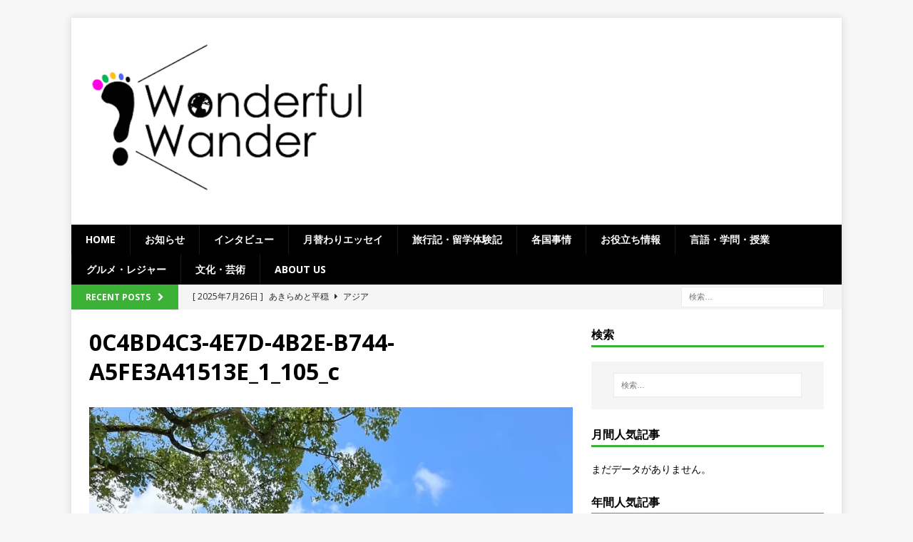

--- FILE ---
content_type: text/html; charset=UTF-8
request_url: http://tufs-wonderfulwander.info/archives/20522/0c4bd4c3-4e7d-4b2e-b744-a5fe3a41513e_1_105_c
body_size: 12871
content:
<!DOCTYPE html>
<html class="no-js mh-one-sb" dir="ltr" lang="ja">
<head>
<meta charset="UTF-8">
<meta name="viewport" content="width=device-width, initial-scale=1.0">
<link rel="profile" href="http://gmpg.org/xfn/11" />
<title>0C4BD4C3-4E7D-4B2E-B744-A5FE3A41513E_1_105_c | 外大オンラインメディアWonderful Wander</title>

		<!-- All in One SEO 4.3.3 - aioseo.com -->
		<meta name="robots" content="max-image-preview:large" />
		<link rel="canonical" href="http://tufs-wonderfulwander.info/archives/20522/0c4bd4c3-4e7d-4b2e-b744-a5fe3a41513e_1_105_c" />
		<meta name="generator" content="All in One SEO (AIOSEO) 4.3.3 " />
		<script type="application/ld+json" class="aioseo-schema">
			{"@context":"https:\/\/schema.org","@graph":[{"@type":"BreadcrumbList","@id":"http:\/\/tufs-wonderfulwander.info\/archives\/20522\/0c4bd4c3-4e7d-4b2e-b744-a5fe3a41513e_1_105_c#breadcrumblist","itemListElement":[{"@type":"ListItem","@id":"http:\/\/tufs-wonderfulwander.info\/#listItem","position":1,"item":{"@type":"WebPage","@id":"http:\/\/tufs-wonderfulwander.info\/","name":"\u30db\u30fc\u30e0","description":"\u6771\u4eac\u5916\u56fd\u8a9e\u5927\u5b66\u306a\u3089\u3067\u306f\u306e\u5b9f\u4f53\u9a13\u306b\u57fa\u3065\u3044\u305f\u30ca\u30de\u306e\u6d77\u5916\u60c5\u5831\u3092\u767a\u4fe1\u3059\u308b\u30aa\u30f3\u30e9\u30a4\u30f3\u30e1\u30c7\u30a3\u30a2","url":"http:\/\/tufs-wonderfulwander.info\/"},"nextItem":"http:\/\/tufs-wonderfulwander.info\/archives\/20522\/0c4bd4c3-4e7d-4b2e-b744-a5fe3a41513e_1_105_c#listItem"},{"@type":"ListItem","@id":"http:\/\/tufs-wonderfulwander.info\/archives\/20522\/0c4bd4c3-4e7d-4b2e-b744-a5fe3a41513e_1_105_c#listItem","position":2,"item":{"@type":"WebPage","@id":"http:\/\/tufs-wonderfulwander.info\/archives\/20522\/0c4bd4c3-4e7d-4b2e-b744-a5fe3a41513e_1_105_c","name":"0C4BD4C3-4E7D-4B2E-B744-A5FE3A41513E_1_105_c","url":"http:\/\/tufs-wonderfulwander.info\/archives\/20522\/0c4bd4c3-4e7d-4b2e-b744-a5fe3a41513e_1_105_c"},"previousItem":"http:\/\/tufs-wonderfulwander.info\/#listItem"}]},{"@type":"ItemPage","@id":"http:\/\/tufs-wonderfulwander.info\/archives\/20522\/0c4bd4c3-4e7d-4b2e-b744-a5fe3a41513e_1_105_c#itempage","url":"http:\/\/tufs-wonderfulwander.info\/archives\/20522\/0c4bd4c3-4e7d-4b2e-b744-a5fe3a41513e_1_105_c","name":"0C4BD4C3-4E7D-4B2E-B744-A5FE3A41513E_1_105_c | \u5916\u5927\u30aa\u30f3\u30e9\u30a4\u30f3\u30e1\u30c7\u30a3\u30a2Wonderful Wander","inLanguage":"ja","isPartOf":{"@id":"http:\/\/tufs-wonderfulwander.info\/#website"},"breadcrumb":{"@id":"http:\/\/tufs-wonderfulwander.info\/archives\/20522\/0c4bd4c3-4e7d-4b2e-b744-a5fe3a41513e_1_105_c#breadcrumblist"},"author":{"@id":"http:\/\/tufs-wonderfulwander.info\/archives\/author\/nana-horikoshi#author"},"creator":{"@id":"http:\/\/tufs-wonderfulwander.info\/archives\/author\/nana-horikoshi#author"},"datePublished":"2022-10-01T12:13:39+09:00","dateModified":"2022-10-01T12:13:39+09:00"},{"@type":"Organization","@id":"http:\/\/tufs-wonderfulwander.info\/#organization","name":"\u5916\u5927\u30aa\u30f3\u30e9\u30a4\u30f3\u30e1\u30c7\u30a3\u30a2Wonderful Wander","url":"http:\/\/tufs-wonderfulwander.info\/","logo":{"@type":"ImageObject","url":"https:\/\/i2.wp.com\/tufs-wonderfulwander.info\/wp-content\/uploads\/2017\/04\/\u30b9\u30af\u30ea\u30fc\u30f3\u30b7\u30e7\u30c3\u30c8-2017-04-15-21.41.11.png?fit=547%2C546","@id":"http:\/\/tufs-wonderfulwander.info\/#organizationLogo","width":547,"height":546},"image":{"@id":"http:\/\/tufs-wonderfulwander.info\/#organizationLogo"}},{"@type":"Person","@id":"http:\/\/tufs-wonderfulwander.info\/archives\/author\/nana-horikoshi#author","url":"http:\/\/tufs-wonderfulwander.info\/archives\/author\/nana-horikoshi","name":"Nana Horikoshi","image":{"@type":"ImageObject","@id":"http:\/\/tufs-wonderfulwander.info\/archives\/20522\/0c4bd4c3-4e7d-4b2e-b744-a5fe3a41513e_1_105_c#authorImage","url":"http:\/\/0.gravatar.com\/avatar\/cdb8217410a8e618914beec109b15f9e?s=96&d=mm&r=g","width":96,"height":96,"caption":"Nana Horikoshi"}},{"@type":"WebSite","@id":"http:\/\/tufs-wonderfulwander.info\/#website","url":"http:\/\/tufs-wonderfulwander.info\/","name":"\u5916\u5927\u30aa\u30f3\u30e9\u30a4\u30f3\u30e1\u30c7\u30a3\u30a2Wonderful Wander","description":"\u6771\u4eac\u5916\u56fd\u8a9e\u5927\u5b66\u306a\u3089\u3067\u306f\u306e\u5b9f\u4f53\u9a13\u306b\u57fa\u3065\u3044\u305f\u30ca\u30de\u306e\u6d77\u5916\u60c5\u5831\u3092\u767a\u4fe1\u3059\u308b\u30aa\u30f3\u30e9\u30a4\u30f3\u30e1\u30c7\u30a3\u30a2","inLanguage":"ja","publisher":{"@id":"http:\/\/tufs-wonderfulwander.info\/#organization"}}]}
		</script>
		<!-- All in One SEO -->

<link rel='dns-prefetch' href='//secure.gravatar.com' />
<link rel='dns-prefetch' href='//fonts.googleapis.com' />
<link rel='dns-prefetch' href='//s.w.org' />
<link rel='dns-prefetch' href='//m9m6e2w5.stackpathcdn.com' />
<link rel='dns-prefetch' href='//cdn.shareaholic.net' />
<link rel='dns-prefetch' href='//www.shareaholic.net' />
<link rel='dns-prefetch' href='//analytics.shareaholic.com' />
<link rel='dns-prefetch' href='//recs.shareaholic.com' />
<link rel='dns-prefetch' href='//partner.shareaholic.com' />
<link rel='dns-prefetch' href='//v0.wordpress.com' />
<link rel='dns-prefetch' href='//i0.wp.com' />
<link rel='dns-prefetch' href='//i1.wp.com' />
<link rel='dns-prefetch' href='//i2.wp.com' />
<link rel='dns-prefetch' href='//jetpack.wordpress.com' />
<link rel='dns-prefetch' href='//s0.wp.com' />
<link rel='dns-prefetch' href='//s1.wp.com' />
<link rel='dns-prefetch' href='//s2.wp.com' />
<link rel='dns-prefetch' href='//public-api.wordpress.com' />
<link rel='dns-prefetch' href='//0.gravatar.com' />
<link rel='dns-prefetch' href='//1.gravatar.com' />
<link rel='dns-prefetch' href='//2.gravatar.com' />
<link rel="alternate" type="application/rss+xml" title="外大オンラインメディアWonderful Wander &raquo; フィード" href="http://tufs-wonderfulwander.info/feed" />
<!-- Shareaholic - https://www.shareaholic.com -->
<link rel='preload' href='//cdn.shareaholic.net/assets/pub/shareaholic.js' as='script'/>
<script data-no-minify='1' data-cfasync='false'>
_SHR_SETTINGS = {"endpoints":{"local_recs_url":"http:\/\/tufs-wonderfulwander.info\/wp-admin\/admin-ajax.php?action=shareaholic_permalink_related","ajax_url":"http:\/\/tufs-wonderfulwander.info\/wp-admin\/admin-ajax.php","share_counts_url":"http:\/\/tufs-wonderfulwander.info\/wp-admin\/admin-ajax.php?action=shareaholic_share_counts_api"},"site_id":"6a7ea0a5530440fb8fe6b1a777f7bbf5","url_components":{"year":"2022","monthnum":"10","day":"01","hour":"21","minute":"13","second":"39","post_id":"20545","postname":"0c4bd4c3-4e7d-4b2e-b744-a5fe3a41513e_1_105_c","category":"travel_essay"}};
</script>
<script data-no-minify='1' data-cfasync='false' src='//cdn.shareaholic.net/assets/pub/shareaholic.js' data-shr-siteid='6a7ea0a5530440fb8fe6b1a777f7bbf5' async ></script>

<!-- Shareaholic Content Tags -->
<meta name='shareaholic:site_name' content='外大オンラインメディアWonderful Wander' />
<meta name='shareaholic:language' content='ja' />
<meta name='shareaholic:url' content='http://tufs-wonderfulwander.info/archives/20522/0c4bd4c3-4e7d-4b2e-b744-a5fe3a41513e_1_105_c' />
<meta name='shareaholic:keywords' content='tag:ゲストハウス, tag:一人旅, tag:国内旅行, tag:福岡, cat:お役立ち情報, cat:アジア, cat:旅行記・留学体験記, type:attachment' />
<meta name='shareaholic:article_published_time' content='2022-10-01T21:13:39+09:00' />
<meta name='shareaholic:article_modified_time' content='2022-10-01T21:13:39+09:00' />
<meta name='shareaholic:shareable_page' content='true' />
<meta name='shareaholic:article_visibility' content='private' />
<meta name='shareaholic:article_author_name' content='Nana Horikoshi' />
<meta name='shareaholic:site_id' content='6a7ea0a5530440fb8fe6b1a777f7bbf5' />
<meta name='shareaholic:wp_version' content='9.7.7' />

<!-- Shareaholic Content Tags End -->
		<script type="text/javascript">
			window._wpemojiSettings = {"baseUrl":"https:\/\/s.w.org\/images\/core\/emoji\/13.0.1\/72x72\/","ext":".png","svgUrl":"https:\/\/s.w.org\/images\/core\/emoji\/13.0.1\/svg\/","svgExt":".svg","source":{"concatemoji":"http:\/\/tufs-wonderfulwander.info\/wp-includes\/js\/wp-emoji-release.min.js?ver=5.7.14"}};
			!function(e,a,t){var n,r,o,i=a.createElement("canvas"),p=i.getContext&&i.getContext("2d");function s(e,t){var a=String.fromCharCode;p.clearRect(0,0,i.width,i.height),p.fillText(a.apply(this,e),0,0);e=i.toDataURL();return p.clearRect(0,0,i.width,i.height),p.fillText(a.apply(this,t),0,0),e===i.toDataURL()}function c(e){var t=a.createElement("script");t.src=e,t.defer=t.type="text/javascript",a.getElementsByTagName("head")[0].appendChild(t)}for(o=Array("flag","emoji"),t.supports={everything:!0,everythingExceptFlag:!0},r=0;r<o.length;r++)t.supports[o[r]]=function(e){if(!p||!p.fillText)return!1;switch(p.textBaseline="top",p.font="600 32px Arial",e){case"flag":return s([127987,65039,8205,9895,65039],[127987,65039,8203,9895,65039])?!1:!s([55356,56826,55356,56819],[55356,56826,8203,55356,56819])&&!s([55356,57332,56128,56423,56128,56418,56128,56421,56128,56430,56128,56423,56128,56447],[55356,57332,8203,56128,56423,8203,56128,56418,8203,56128,56421,8203,56128,56430,8203,56128,56423,8203,56128,56447]);case"emoji":return!s([55357,56424,8205,55356,57212],[55357,56424,8203,55356,57212])}return!1}(o[r]),t.supports.everything=t.supports.everything&&t.supports[o[r]],"flag"!==o[r]&&(t.supports.everythingExceptFlag=t.supports.everythingExceptFlag&&t.supports[o[r]]);t.supports.everythingExceptFlag=t.supports.everythingExceptFlag&&!t.supports.flag,t.DOMReady=!1,t.readyCallback=function(){t.DOMReady=!0},t.supports.everything||(n=function(){t.readyCallback()},a.addEventListener?(a.addEventListener("DOMContentLoaded",n,!1),e.addEventListener("load",n,!1)):(e.attachEvent("onload",n),a.attachEvent("onreadystatechange",function(){"complete"===a.readyState&&t.readyCallback()})),(n=t.source||{}).concatemoji?c(n.concatemoji):n.wpemoji&&n.twemoji&&(c(n.twemoji),c(n.wpemoji)))}(window,document,window._wpemojiSettings);
		</script>
		<style type="text/css">
img.wp-smiley,
img.emoji {
	display: inline !important;
	border: none !important;
	box-shadow: none !important;
	height: 1em !important;
	width: 1em !important;
	margin: 0 .07em !important;
	vertical-align: -0.1em !important;
	background: none !important;
	padding: 0 !important;
}
</style>
	<link rel='stylesheet' id='wp-block-library-css'  href='http://tufs-wonderfulwander.info/wp-includes/css/dist/block-library/style.min.css?ver=5.7.14' type='text/css' media='all' />
<style id='wp-block-library-inline-css' type='text/css'>
.has-text-align-justify{text-align:justify;}
</style>
<link rel='stylesheet' id='mediaelement-css'  href='http://tufs-wonderfulwander.info/wp-includes/js/mediaelement/mediaelementplayer-legacy.min.css?ver=4.2.16' type='text/css' media='all' />
<link rel='stylesheet' id='wp-mediaelement-css'  href='http://tufs-wonderfulwander.info/wp-includes/js/mediaelement/wp-mediaelement.min.css?ver=5.7.14' type='text/css' media='all' />
<link rel='stylesheet' id='pz-linkcard-css'  href='//tufs-wonderfulwander.info/wp-content/uploads/pz-linkcard/style.css?ver=2.4.7.85' type='text/css' media='all' />
<link rel='stylesheet' id='wc-shortcodes-style-css'  href='http://tufs-wonderfulwander.info/wp-content/plugins/wc-shortcodes/public/assets/css/style.css?ver=3.46' type='text/css' media='all' />
<link rel='stylesheet' id='wordpress-popular-posts-css-css'  href='http://tufs-wonderfulwander.info/wp-content/plugins/wordpress-popular-posts/assets/css/wpp.css?ver=6.1.1' type='text/css' media='all' />
<link rel='stylesheet' id='mh-magazine-css'  href='http://tufs-wonderfulwander.info/wp-content/themes/mh-magazine/style.css?ver=3.6.1' type='text/css' media='all' />
<link rel='stylesheet' id='mh-font-awesome-css'  href='http://tufs-wonderfulwander.info/wp-content/themes/mh-magazine/includes/font-awesome.min.css' type='text/css' media='all' />
<link rel='stylesheet' id='mh-google-fonts-css'  href='https://fonts.googleapis.com/css?family=Open+Sans:300,400,400italic,600,700' type='text/css' media='all' />
<link rel='stylesheet' id='wordpresscanvas-font-awesome-css'  href='http://tufs-wonderfulwander.info/wp-content/plugins/wc-shortcodes/public/assets/css/font-awesome.min.css?ver=4.7.0' type='text/css' media='all' />
<link rel='stylesheet' id='jetpack_css-css'  href='http://tufs-wonderfulwander.info/wp-content/plugins/jetpack/css/jetpack.css?ver=10.4.2' type='text/css' media='all' />
<script type='text/javascript' src='http://tufs-wonderfulwander.info/wp-includes/js/jquery/jquery.min.js?ver=3.5.1' id='jquery-core-js'></script>
<script type='text/javascript' src='http://tufs-wonderfulwander.info/wp-includes/js/jquery/jquery-migrate.min.js?ver=3.3.2' id='jquery-migrate-js'></script>
<script type='application/json' id='wpp-json'>
{"sampling_active":0,"sampling_rate":100,"ajax_url":"http:\/\/tufs-wonderfulwander.info\/wp-json\/wordpress-popular-posts\/v1\/popular-posts","api_url":"http:\/\/tufs-wonderfulwander.info\/wp-json\/wordpress-popular-posts","ID":20545,"token":"b494bc8036","lang":0,"debug":0}
</script>
<script type='text/javascript' src='http://tufs-wonderfulwander.info/wp-content/plugins/wordpress-popular-posts/assets/js/wpp.min.js?ver=6.1.1' id='wpp-js-js'></script>
<script type='text/javascript' src='http://tufs-wonderfulwander.info/wp-content/themes/mh-magazine/js/scripts.js?ver=3.6.1' id='mh-scripts-js'></script>
<link rel="https://api.w.org/" href="http://tufs-wonderfulwander.info/wp-json/" /><link rel="alternate" type="application/json" href="http://tufs-wonderfulwander.info/wp-json/wp/v2/media/20545" /><link rel="EditURI" type="application/rsd+xml" title="RSD" href="http://tufs-wonderfulwander.info/xmlrpc.php?rsd" />
<link rel="wlwmanifest" type="application/wlwmanifest+xml" href="http://tufs-wonderfulwander.info/wp-includes/wlwmanifest.xml" /> 
<meta name="generator" content="WordPress 5.7.14" />
<link rel='shortlink' href='https://wp.me/a8CSM1-5ln' />
<link rel="alternate" type="application/json+oembed" href="http://tufs-wonderfulwander.info/wp-json/oembed/1.0/embed?url=http%3A%2F%2Ftufs-wonderfulwander.info%2Farchives%2F20522%2F0c4bd4c3-4e7d-4b2e-b744-a5fe3a41513e_1_105_c" />
<link rel="alternate" type="text/xml+oembed" href="http://tufs-wonderfulwander.info/wp-json/oembed/1.0/embed?url=http%3A%2F%2Ftufs-wonderfulwander.info%2Farchives%2F20522%2F0c4bd4c3-4e7d-4b2e-b744-a5fe3a41513e_1_105_c&#038;format=xml" />
            <style id="wpp-loading-animation-styles">@-webkit-keyframes bgslide{from{background-position-x:0}to{background-position-x:-200%}}@keyframes bgslide{from{background-position-x:0}to{background-position-x:-200%}}.wpp-widget-placeholder,.wpp-widget-block-placeholder{margin:0 auto;width:60px;height:3px;background:#dd3737;background:linear-gradient(90deg,#dd3737 0%,#571313 10%,#dd3737 100%);background-size:200% auto;border-radius:3px;-webkit-animation:bgslide 1s infinite linear;animation:bgslide 1s infinite linear}</style>
            <style type='text/css'>img#wpstats{display:none}</style>
		<style type="text/css">
.mh-navigation li:hover, .mh-navigation ul li:hover > ul, .mh-main-nav-wrap, .mh-main-nav, .mh-social-nav li a:hover, .entry-tags li, .mh-slider-caption, .mh-widget-layout8 .mh-widget-title .mh-footer-widget-title-inner, .mh-widget-col-1 .mh-slider-caption, .mh-widget-col-1 .mh-posts-lineup-caption, .mh-carousel-layout1, .mh-spotlight-widget, .mh-social-widget li a, .mh-author-bio-widget, .mh-footer-widget .mh-tab-comment-excerpt, .mh-nip-item:hover .mh-nip-overlay, .mh-widget .tagcloud a, .mh-footer-widget .tagcloud a, .mh-footer, .mh-copyright-wrap, input[type=submit]:hover, #infinite-handle span:hover { background: #000000; }
.mh-extra-nav-bg { background: rgba(0, 0, 0, 0.2); }
.mh-slider-caption, .mh-posts-stacked-title, .mh-posts-lineup-caption { background: #000000; background: rgba(0, 0, 0, 0.8); }
@media screen and (max-width: 900px) { #mh-mobile .mh-slider-caption, #mh-mobile .mh-posts-lineup-caption { background: rgba(0, 0, 0, 1); } }
.slicknav_menu, .slicknav_nav ul, #mh-mobile .mh-footer-widget .mh-posts-stacked-overlay { border-color: #000000; }
.mh-copyright, .mh-copyright a { color: #fff; }
.mh-widget-layout4 .mh-widget-title { background: #3bb235; background: rgba(59, 178, 53, 0.6); }
.mh-preheader, .mh-wide-layout .mh-subheader, .mh-ticker-title, .mh-main-nav li:hover, .mh-footer-nav, .slicknav_menu, .slicknav_btn, .slicknav_nav .slicknav_item:hover, .slicknav_nav a:hover, .mh-back-to-top, .mh-subheading, .entry-tags .fa, .entry-tags li:hover, .mh-widget-layout2 .mh-widget-title, .mh-widget-layout4 .mh-widget-title-inner, .mh-widget-layout4 .mh-footer-widget-title, .mh-widget-layout5 .mh-widget-title-inner, .mh-widget-layout6 .mh-widget-title, #mh-mobile .flex-control-paging li a.flex-active, .mh-image-caption, .mh-carousel-layout1 .mh-carousel-caption, .mh-tab-button.active, .mh-tab-button.active:hover, .mh-footer-widget .mh-tab-button.active, .mh-social-widget li:hover a, .mh-footer-widget .mh-social-widget li a, .mh-footer-widget .mh-author-bio-widget, .tagcloud a:hover, .mh-widget .tagcloud a:hover, .mh-footer-widget .tagcloud a:hover, .mh-posts-stacked-meta, .page-numbers:hover, .mh-loop-pagination .current, .mh-comments-pagination .current, .pagelink, a:hover .pagelink, input[type=submit], #infinite-handle span { background: #3bb235; }
.mh-main-nav-wrap .slicknav_nav ul, blockquote, .mh-widget-layout1 .mh-widget-title, .mh-widget-layout3 .mh-widget-title, .mh-widget-layout5 .mh-widget-title, .mh-widget-layout8 .mh-widget-title:after, #mh-mobile .mh-slider-caption, .mh-carousel-layout1, .mh-spotlight-widget, .mh-author-bio-widget, .mh-author-bio-title, .mh-author-bio-image-frame, .mh-video-widget, .mh-tab-buttons, .bypostauthor .mh-comment-meta, textarea:hover, input[type=text]:hover, input[type=email]:hover, input[type=tel]:hover, input[type=url]:hover { border-color: #3bb235; }
.mh-dropcap, .mh-carousel-layout1 .flex-direction-nav a, .mh-carousel-layout2 .mh-carousel-caption, .mh-posts-digest-small-category, .mh-posts-lineup-more, .bypostauthor .mh-comment-meta-author:after, .mh-comment-meta-links .comment-reply-link:before, #respond #cancel-comment-reply-link:before { color: #3bb235; }
.entry-content a, .mh-comment-content a { color: #3bb235; }
a:hover, .entry-content a:hover, .mh-comment-content a:hover, #respond a:hover, .mh-meta a:hover, .mh-breadcrumb a:hover, .mh-tabbed-widget a:hover { color: #3bb235; }
</style>
<!--[if lt IE 9]>
<script src="http://tufs-wonderfulwander.info/wp-content/themes/mh-magazine/js/css3-mediaqueries.js"></script>
<![endif]-->
<link rel="icon" href="https://i1.wp.com/tufs-wonderfulwander.info/wp-content/uploads/2017/04/cropped-2017-04-15-21.41.11.png?fit=32%2C32" sizes="32x32" />
<link rel="icon" href="https://i1.wp.com/tufs-wonderfulwander.info/wp-content/uploads/2017/04/cropped-2017-04-15-21.41.11.png?fit=192%2C192" sizes="192x192" />
<link rel="apple-touch-icon" href="https://i1.wp.com/tufs-wonderfulwander.info/wp-content/uploads/2017/04/cropped-2017-04-15-21.41.11.png?fit=180%2C180" />
<meta name="msapplication-TileImage" content="https://i1.wp.com/tufs-wonderfulwander.info/wp-content/uploads/2017/04/cropped-2017-04-15-21.41.11.png?fit=270%2C270" />
<style id="sccss">h2{
  position: relative;
	padding: .25em 0 .5em .75em;
	border-left: 6px solid #3498db;
}
h2::after {
	position: absolute;
	left: 0;
	bottom: 0;
	content: '';
	width: 100%;
	height: 0;
	border-bottom: 1px solid #ccc;
}

h3{
  padding: 1em;
	border: 3px solid #ccc;
	border-radius: 3em .7em 2em .7em/.7em 2em .7em 3em;
}
</style><script>
  (function(i,s,o,g,r,a,m){i['GoogleAnalyticsObject']=r;i[r]=i[r]||function(){
  (i[r].q=i[r].q||[]).push(arguments)},i[r].l=1*new Date();a=s.createElement(o),
  m=s.getElementsByTagName(o)[0];a.async=1;a.src=g;m.parentNode.insertBefore(a,m)
  })(window,document,'script','https://www.google-analytics.com/analytics.js','ga');

  ga('create', 'UA-76194157-3', 'auto');
  ga('send', 'pageview');

</script>
</head>
<body id="mh-mobile" class="attachment attachment-template-default single single-attachment postid-20545 attachmentid-20545 attachment-jpeg wp-custom-logo wc-shortcodes-font-awesome-enabled mh-boxed-layout mh-right-sb mh-loop-layout3 mh-widget-layout1" itemscope="itemscope" itemtype="http://schema.org/WebPage">
<div class="mh-container mh-container-outer">
<div class="mh-header-nav-mobile clearfix"></div>
	<div class="mh-preheader">
    	<div class="mh-container mh-container-inner mh-row clearfix">
							<div class="mh-header-bar-content mh-header-bar-top-left mh-col-2-3 clearfix">
									</div>
										<div class="mh-header-bar-content mh-header-bar-top-right mh-col-1-3 clearfix">
									</div>
					</div>
	</div>
<header class="mh-header" itemscope="itemscope" itemtype="http://schema.org/WPHeader">
	<div class="mh-container mh-container-inner clearfix">
		<div class="mh-custom-header clearfix">
<div class="mh-header-columns mh-row clearfix">
<div class="mh-col-1-1 mh-site-identity">
<div class="mh-site-logo" role="banner" itemscope="itemscope" itemtype="http://schema.org/Brand">
<a href="http://tufs-wonderfulwander.info/" class="custom-logo-link" rel="home"><img width="399" height="250" src="https://i0.wp.com/tufs-wonderfulwander.info/wp-content/uploads/2017/01/cropped-ver.png?fit=399%2C250" class="custom-logo" alt="外大オンラインメディアWonderful Wander" srcset="https://i0.wp.com/tufs-wonderfulwander.info/wp-content/uploads/2017/01/cropped-ver.png?w=399 399w, https://i0.wp.com/tufs-wonderfulwander.info/wp-content/uploads/2017/01/cropped-ver.png?resize=300%2C188 300w" sizes="(max-width: 399px) 100vw, 399px" /></a></div>
</div>
</div>
</div>
	</div>
	<div class="mh-main-nav-wrap">
		<nav class="mh-navigation mh-main-nav mh-container mh-container-inner clearfix" itemscope="itemscope" itemtype="http://schema.org/SiteNavigationElement">
			<div class="menu"><ul>
<li class="page_item page-item-77"><a href="http://tufs-wonderfulwander.info/">Home</a></li>
<li class="page_item page-item-17581"><a href="http://tufs-wonderfulwander.info/%e3%81%8a%e7%9f%a5%e3%82%89%e3%81%9b">お知らせ</a></li>
<li class="page_item page-item-967"><a href="http://tufs-wonderfulwander.info/%e3%82%a4%e3%83%b3%e3%82%bf%e3%83%93%e3%83%a5%e3%83%bc-2">インタビュー</a></li>
<li class="page_item page-item-17589"><a href="http://tufs-wonderfulwander.info/%e6%9c%88%e6%9b%bf%e3%82%8f%e3%82%8a%e3%82%a8%e3%83%83%e3%82%bb%e3%82%a4">月替わりエッセイ</a></li>
<li class="page_item page-item-107"><a href="http://tufs-wonderfulwander.info/%e6%97%85%e8%a1%8c%e8%a8%98">旅行記・留学体験記</a></li>
<li class="page_item page-item-119"><a href="http://tufs-wonderfulwander.info/%e6%b5%b7%e5%a4%96%e4%ba%8b%e6%83%85">各国事情</a></li>
<li class="page_item page-item-1045"><a href="http://tufs-wonderfulwander.info/%e3%81%8a%e5%bd%b9%e7%ab%8b%e3%81%a1%e6%83%85%e5%a0%b1">お役立ち情報</a></li>
<li class="page_item page-item-111"><a href="http://tufs-wonderfulwander.info/%e8%a8%80%e8%aa%9e">言語・学問・授業</a></li>
<li class="page_item page-item-116"><a href="http://tufs-wonderfulwander.info/%e3%82%b0%e3%83%ab%e3%83%a1%e3%83%bb%e3%81%8a%e5%87%ba%e3%81%8b%e3%81%91">グルメ・レジャー</a></li>
<li class="page_item page-item-130"><a href="http://tufs-wonderfulwander.info/%e6%96%87%e5%8c%96%e3%83%bb%e8%8a%b8%e8%a1%93">文化・芸術</a></li>
<li class="page_item page-item-200 page_item_has_children"><a href="http://tufs-wonderfulwander.info/wonderful-wander%e3%81%a8tufpost%e3%81%ab%e3%81%a4%e3%81%84%e3%81%a6">ABOUT US</a>
<ul class='children'>
	<li class="page_item page-item-808"><a href="http://tufs-wonderfulwander.info/wonderful-wander%e3%81%a8tufpost%e3%81%ab%e3%81%a4%e3%81%84%e3%81%a6/wonderful-wander%e3%81%ab%e3%81%a4%e3%81%84%e3%81%a6">Wonderful Wanderについて</a></li>
	<li class="page_item page-item-211"><a href="http://tufs-wonderfulwander.info/wonderful-wander%e3%81%a8tufpost%e3%81%ab%e3%81%a4%e3%81%84%e3%81%a6/%e3%83%a9%e3%82%a4%e3%82%bf%e3%83%bc%ef%bc%86%e9%81%8b%e5%96%b6%e3%83%a1%e3%83%b3%e3%83%90%e3%83%bc%e5%8b%9f%e9%9b%86%e4%b8%ad%ef%bc%81">メンバー募集中！</a></li>
	<li class="page_item page-item-791"><a href="http://tufs-wonderfulwander.info/wonderful-wander%e3%81%a8tufpost%e3%81%ab%e3%81%a4%e3%81%84%e3%81%a6/%e3%83%a9%e3%82%a4%e3%82%bf%e3%83%bc%e4%b8%80%e8%a6%a7">ライター一覧</a></li>
	<li class="page_item page-item-213"><a href="http://tufs-wonderfulwander.info/wonderful-wander%e3%81%a8tufpost%e3%81%ab%e3%81%a4%e3%81%84%e3%81%a6/%e3%81%8a%e5%95%8f%e3%81%84%e5%90%88%e3%82%8f%e3%81%9b">お問い合わせ</a></li>
</ul>
</li>
</ul></div>
		</nav>
	</div>
	</header>
	<div class="mh-subheader">
		<div class="mh-container mh-container-inner mh-row clearfix">
							<div class="mh-header-bar-content mh-header-bar-bottom-left mh-col-2-3 clearfix">
											<div class="mh-header-ticker mh-header-ticker-bottom">
							<div class="mh-ticker-bottom">
			<div class="mh-ticker-title mh-ticker-title-bottom">
			Recent Posts<i class="fa fa-chevron-right"></i>		</div>
		<div class="mh-ticker-content mh-ticker-content-bottom">
		<ul id="mh-ticker-loop-bottom">				<li class="mh-ticker-item mh-ticker-item-bottom">
					<a href="http://tufs-wonderfulwander.info/archives/22276" title="あきらめと平穏">
						<span class="mh-ticker-item-date mh-ticker-item-date-bottom">
                        	[ 2025年7月26日 ]                        </span>
						<span class="mh-ticker-item-title mh-ticker-item-title-bottom">
							あきらめと平穏						</span>
													<span class="mh-ticker-item-cat mh-ticker-item-cat-bottom">
								<i class="fa fa-caret-right"></i>
																アジア							</span>
											</a>
				</li>				<li class="mh-ticker-item mh-ticker-item-bottom">
					<a href="http://tufs-wonderfulwander.info/archives/22257" title="彼らは何処へ　-多国籍団地の今-">
						<span class="mh-ticker-item-date mh-ticker-item-date-bottom">
                        	[ 2025年5月9日 ]                        </span>
						<span class="mh-ticker-item-title mh-ticker-item-title-bottom">
							彼らは何処へ　-多国籍団地の今-						</span>
													<span class="mh-ticker-item-cat mh-ticker-item-cat-bottom">
								<i class="fa fa-caret-right"></i>
																アジア							</span>
											</a>
				</li>				<li class="mh-ticker-item mh-ticker-item-bottom">
					<a href="http://tufs-wonderfulwander.info/archives/22220" title="美食の団地…！？～春の「いちょう団地」散歩～">
						<span class="mh-ticker-item-date mh-ticker-item-date-bottom">
                        	[ 2025年5月7日 ]                        </span>
						<span class="mh-ticker-item-title mh-ticker-item-title-bottom">
							美食の団地…！？～春の「いちょう団地」散歩～						</span>
													<span class="mh-ticker-item-cat mh-ticker-item-cat-bottom">
								<i class="fa fa-caret-right"></i>
																アジア							</span>
											</a>
				</li>				<li class="mh-ticker-item mh-ticker-item-bottom">
					<a href="http://tufs-wonderfulwander.info/archives/22066" title="食べて、祈って、繋がって ~台湾旅日記~">
						<span class="mh-ticker-item-date mh-ticker-item-date-bottom">
                        	[ 2025年4月25日 ]                        </span>
						<span class="mh-ticker-item-title mh-ticker-item-title-bottom">
							食べて、祈って、繋がって ~台湾旅日記~						</span>
													<span class="mh-ticker-item-cat mh-ticker-item-cat-bottom">
								<i class="fa fa-caret-right"></i>
																アジア							</span>
											</a>
				</li>				<li class="mh-ticker-item mh-ticker-item-bottom">
					<a href="http://tufs-wonderfulwander.info/archives/22015" title="実録・中国現代社会～美食編～">
						<span class="mh-ticker-item-date mh-ticker-item-date-bottom">
                        	[ 2025年3月13日 ]                        </span>
						<span class="mh-ticker-item-title mh-ticker-item-title-bottom">
							実録・中国現代社会～美食編～						</span>
													<span class="mh-ticker-item-cat mh-ticker-item-cat-bottom">
								<i class="fa fa-caret-right"></i>
																旅行記・留学体験記							</span>
											</a>
				</li>		</ul>
	</div>
</div>						</div>
									</div>
										<div class="mh-header-bar-content mh-header-bar-bottom-right mh-col-1-3 clearfix">
											<aside class="mh-header-search mh-header-search-bottom">
							<form role="search" method="get" class="search-form" action="http://tufs-wonderfulwander.info/">
				<label>
					<span class="screen-reader-text">検索:</span>
					<input type="search" class="search-field" placeholder="検索&hellip;" value="" name="s" />
				</label>
				<input type="submit" class="search-submit" value="検索" />
			</form>						</aside>
									</div>
					</div>
	</div>
<div class="mh-wrapper clearfix">
	<div class="mh-main clearfix">
		<div id="main-content" class="mh-content" role="main">				<article id="post-20545" class="post-20545 attachment type-attachment status-inherit hentry">
					<header class="entry-header">
						<h1 class="entry-title">0C4BD4C3-4E7D-4B2E-B744-A5FE3A41513E_1_105_c</h1>					</header>
					<figure class="entry-thumbnail">
												<a href="http://tufs-wonderfulwander.info/wp-content/uploads/2022/10/0C4BD4C3-4E7D-4B2E-B744-A5FE3A41513E_1_105_c.jpeg" title="0C4BD4C3-4E7D-4B2E-B744-A5FE3A41513E_1_105_c" rel="attachment" target="_blank">
							<img src="https://i1.wp.com/tufs-wonderfulwander.info/wp-content/uploads/2022/10/0C4BD4C3-4E7D-4B2E-B744-A5FE3A41513E_1_105_c.jpeg?fit=786%2C1000" width="786" height="1000" class="attachment-medium" alt="0C4BD4C3-4E7D-4B2E-B744-A5FE3A41513E_1_105_c" />
						</a>
											</figure>
									</article><nav class="mh-post-nav mh-row clearfix" itemscope="itemscope" itemtype="http://schema.org/SiteNavigationElement">
<div class="mh-col-1-2 mh-post-nav-item mh-post-nav-prev">
<a href='http://tufs-wonderfulwander.info/archives/20522/a28bb0f6-6649-41d5-ad82-d33a7ebefe03'><span>Previous</span></a></div>
<div class="mh-col-1-2 mh-post-nav-item mh-post-nav-next">
<a href='http://tufs-wonderfulwander.info/archives/20522/ff734361-71f5-432a-aef6-90b5063289a6_1_105_c'><span>Next</span></a></div>
</nav>
		</div>
			<aside class="mh-widget-col-1 mh-sidebar" itemscope="itemscope" itemtype="http://schema.org/WPSideBar"><div id="search-5" class="mh-widget widget_search"><h4 class="mh-widget-title"><span class="mh-widget-title-inner">検索</span></h4><form role="search" method="get" class="search-form" action="http://tufs-wonderfulwander.info/">
				<label>
					<span class="screen-reader-text">検索:</span>
					<input type="search" class="search-field" placeholder="検索&hellip;" value="" name="s" />
				</label>
				<input type="submit" class="search-submit" value="検索" />
			</form></div>
<div id="wpp-7" class="mh-widget popular-posts">
<h4 class="mh-widget-title"><span class="mh-widget-title-inner">月間人気記事</span></h4>

<p class="wpp-no-data">まだデータがありません。</p>
</div>

<div id="wpp-8" class="mh-widget popular-posts">
<h4 class="mh-widget-title"><span class="mh-widget-title-inner">年間人気記事</span></h4>


<ul class="wpp-list wpp-list-with-thumbnails">
<li>
<a href="http://tufs-wonderfulwander.info/archives/22066" target="_self"><img src="http://tufs-wonderfulwander.info/wp-content/uploads/wordpress-popular-posts/22066-featured-65x65.jpeg" srcset="http://tufs-wonderfulwander.info/wp-content/uploads/wordpress-popular-posts/22066-featured-65x65.jpeg, http://tufs-wonderfulwander.info/wp-content/uploads/wordpress-popular-posts/22066-featured-65x65@1.5x.jpeg 1.5x, http://tufs-wonderfulwander.info/wp-content/uploads/wordpress-popular-posts/22066-featured-65x65@2x.jpeg 2x, http://tufs-wonderfulwander.info/wp-content/uploads/wordpress-popular-posts/22066-featured-65x65@2.5x.jpeg 2.5x, http://tufs-wonderfulwander.info/wp-content/uploads/wordpress-popular-posts/22066-featured-65x65@3x.jpeg 3x"  width="65" height="65" alt="" class="wpp-thumbnail wpp_featured wpp_cached_thumb" loading="lazy" /></a>
<a href="http://tufs-wonderfulwander.info/archives/22066" class="wpp-post-title" target="_self">食べて、祈って、繋がって ~台湾旅日記~</a>
 <span class="wpp-meta post-stats"><span class="wpp-views">306件のビュー</span></span>
</li>
<li>
<a href="http://tufs-wonderfulwander.info/archives/22220" target="_self"><img src="http://tufs-wonderfulwander.info/wp-content/uploads/wordpress-popular-posts/22220-featured-65x65.jpeg" srcset="http://tufs-wonderfulwander.info/wp-content/uploads/wordpress-popular-posts/22220-featured-65x65.jpeg, http://tufs-wonderfulwander.info/wp-content/uploads/wordpress-popular-posts/22220-featured-65x65@1.5x.jpeg 1.5x, http://tufs-wonderfulwander.info/wp-content/uploads/wordpress-popular-posts/22220-featured-65x65@2x.jpeg 2x, http://tufs-wonderfulwander.info/wp-content/uploads/wordpress-popular-posts/22220-featured-65x65@2.5x.jpeg 2.5x, http://tufs-wonderfulwander.info/wp-content/uploads/wordpress-popular-posts/22220-featured-65x65@3x.jpeg 3x"  width="65" height="65" alt="" class="wpp-thumbnail wpp_featured wpp_cached_thumb" loading="lazy" /></a>
<a href="http://tufs-wonderfulwander.info/archives/22220" class="wpp-post-title" target="_self">美食の団地…！？～春の「いちょう団地」散歩～</a>
 <span class="wpp-meta post-stats"><span class="wpp-views">206件のビュー</span></span>
</li>
<li>
<a href="http://tufs-wonderfulwander.info/archives/22257" target="_self"><img src="http://tufs-wonderfulwander.info/wp-content/uploads/wordpress-popular-posts/22257-featured-65x65.jpg" srcset="http://tufs-wonderfulwander.info/wp-content/uploads/wordpress-popular-posts/22257-featured-65x65.jpg, http://tufs-wonderfulwander.info/wp-content/uploads/wordpress-popular-posts/22257-featured-65x65@1.5x.jpg 1.5x, http://tufs-wonderfulwander.info/wp-content/uploads/wordpress-popular-posts/22257-featured-65x65@2x.jpg 2x, http://tufs-wonderfulwander.info/wp-content/uploads/wordpress-popular-posts/22257-featured-65x65@2.5x.jpg 2.5x, http://tufs-wonderfulwander.info/wp-content/uploads/wordpress-popular-posts/22257-featured-65x65@3x.jpg 3x"  width="65" height="65" alt="" class="wpp-thumbnail wpp_featured wpp_cached_thumb" loading="lazy" /></a>
<a href="http://tufs-wonderfulwander.info/archives/22257" class="wpp-post-title" target="_self">彼らは何処へ　-多国籍団地の今-</a>
 <span class="wpp-meta post-stats"><span class="wpp-views">151件のビュー</span></span>
</li>
<li>
<a href="http://tufs-wonderfulwander.info/archives/22276" target="_self"><img src="http://tufs-wonderfulwander.info/wp-content/uploads/wordpress-popular-posts/22276-featured-65x65.jpg" srcset="http://tufs-wonderfulwander.info/wp-content/uploads/wordpress-popular-posts/22276-featured-65x65.jpg, http://tufs-wonderfulwander.info/wp-content/uploads/wordpress-popular-posts/22276-featured-65x65@1.5x.jpg 1.5x, http://tufs-wonderfulwander.info/wp-content/uploads/wordpress-popular-posts/22276-featured-65x65@2x.jpg 2x, http://tufs-wonderfulwander.info/wp-content/uploads/wordpress-popular-posts/22276-featured-65x65@2.5x.jpg 2.5x, http://tufs-wonderfulwander.info/wp-content/uploads/wordpress-popular-posts/22276-featured-65x65@3x.jpg 3x"  width="65" height="65" alt="" class="wpp-thumbnail wpp_featured wpp_cached_thumb" loading="lazy" /></a>
<a href="http://tufs-wonderfulwander.info/archives/22276" class="wpp-post-title" target="_self">あきらめと平穏</a>
 <span class="wpp-meta post-stats"><span class="wpp-views">141件のビュー</span></span>
</li>
<li>
<a href="http://tufs-wonderfulwander.info/archives/22015" target="_self"><img src="http://tufs-wonderfulwander.info/wp-content/uploads/wordpress-popular-posts/22015-featured-65x65.jpeg" srcset="http://tufs-wonderfulwander.info/wp-content/uploads/wordpress-popular-posts/22015-featured-65x65.jpeg, http://tufs-wonderfulwander.info/wp-content/uploads/wordpress-popular-posts/22015-featured-65x65@1.5x.jpeg 1.5x, http://tufs-wonderfulwander.info/wp-content/uploads/wordpress-popular-posts/22015-featured-65x65@2x.jpeg 2x, http://tufs-wonderfulwander.info/wp-content/uploads/wordpress-popular-posts/22015-featured-65x65@2.5x.jpeg 2.5x, http://tufs-wonderfulwander.info/wp-content/uploads/wordpress-popular-posts/22015-featured-65x65@3x.jpeg 3x"  width="65" height="65" alt="" class="wpp-thumbnail wpp_featured wpp_cached_thumb" loading="lazy" /></a>
<a href="http://tufs-wonderfulwander.info/archives/22015" class="wpp-post-title" target="_self">実録・中国現代社会～美食編～</a>
 <span class="wpp-meta post-stats"><span class="wpp-views">122件のビュー</span></span>
</li>
</ul>

</div>
<div id="tag_cloud-5" class="mh-widget widget_tag_cloud"><h4 class="mh-widget-title"><span class="mh-widget-title-inner">TOPICS</span></h4><div class="tagcloud"><a href="http://tufs-wonderfulwander.info/archives/tag/4%e6%9c%88%e7%89%b9%e9%9b%86" class="tag-cloud-link tag-link-227 tag-link-position-1" style="font-size: 12px;">4月特集</a>
<a href="http://tufs-wonderfulwander.info/archives/tag/6%e6%9c%88%e7%89%b9%e9%9b%86" class="tag-cloud-link tag-link-167 tag-link-position-2" style="font-size: 12px;">6月特集</a>
<a href="http://tufs-wonderfulwander.info/archives/tag/b%e7%b4%9a%e3%82%b9%e3%83%9d%e3%83%83%e3%83%88" class="tag-cloud-link tag-link-148 tag-link-position-3" style="font-size: 12px;">B級スポット</a>
<a href="http://tufs-wonderfulwander.info/archives/tag/%e3%82%a2%e3%82%a4%e3%83%ab%e3%83%a9%e3%83%b3%e3%83%89" class="tag-cloud-link tag-link-251 tag-link-position-4" style="font-size: 12px;">アイルランド</a>
<a href="http://tufs-wonderfulwander.info/archives/tag/%e3%82%a2%e3%82%b8%e3%82%a2" class="tag-cloud-link tag-link-183 tag-link-position-5" style="font-size: 12px;">アジア</a>
<a href="http://tufs-wonderfulwander.info/archives/tag/%e3%82%a2%e3%83%95%e3%83%aa%e3%82%ab" class="tag-cloud-link tag-link-15 tag-link-position-6" style="font-size: 12px;">アフリカ</a>
<a href="http://tufs-wonderfulwander.info/archives/tag/%e3%82%a2%e3%83%ab%e3%83%97%e3%82%b9" class="tag-cloud-link tag-link-269 tag-link-position-7" style="font-size: 12px;">アルプス</a>
<a href="http://tufs-wonderfulwander.info/archives/tag/%e3%82%a4%e3%83%b3%e3%82%bf%e3%83%93%e3%83%a5%e3%83%bc" class="tag-cloud-link tag-link-16 tag-link-position-8" style="font-size: 12px;">インタビュー</a>
<a href="http://tufs-wonderfulwander.info/archives/tag/%e3%82%aa%e3%83%b3%e3%83%a9%e3%82%a4%e3%83%b3%e7%95%99%e5%ad%a6" class="tag-cloud-link tag-link-235 tag-link-position-9" style="font-size: 12px;">オンライン留学</a>
<a href="http://tufs-wonderfulwander.info/archives/tag/%e3%82%ad%e3%83%bc%e3%83%ab" class="tag-cloud-link tag-link-64 tag-link-position-10" style="font-size: 12px;">キール</a>
<a href="http://tufs-wonderfulwander.info/archives/tag/%e3%82%b0%e3%83%ab%e3%83%8e%e3%83%bc%e3%83%96%e3%83%ab" class="tag-cloud-link tag-link-263 tag-link-position-11" style="font-size: 12px;">グルノーブル</a>
<a href="http://tufs-wonderfulwander.info/archives/tag/%e3%82%b0%e3%83%ab%e3%83%a1" class="tag-cloud-link tag-link-27 tag-link-position-12" style="font-size: 12px;">グルメ</a>
<a href="http://tufs-wonderfulwander.info/archives/tag/%e3%82%b2%e3%82%b9%e3%83%88%e3%83%8f%e3%82%a6%e3%82%b9" class="tag-cloud-link tag-link-129 tag-link-position-13" style="font-size: 12px;">ゲストハウス</a>
<a href="http://tufs-wonderfulwander.info/archives/tag/%e3%82%b3%e3%83%a9%e3%83%9c%e4%bc%81%e7%94%bb" class="tag-cloud-link tag-link-261 tag-link-position-14" style="font-size: 12px;">コラボ企画</a>
<a href="http://tufs-wonderfulwander.info/archives/tag/%e3%82%b3%e3%83%bc%e3%82%ab%e3%82%b5%e3%82%b9" class="tag-cloud-link tag-link-281 tag-link-position-15" style="font-size: 12px;">コーカサス</a>
<a href="http://tufs-wonderfulwander.info/archives/tag/%e3%82%b8%e3%83%a7%e3%83%bc%e3%82%b8%e3%82%a2" class="tag-cloud-link tag-link-239 tag-link-position-16" style="font-size: 12px;">ジョージア</a>
<a href="http://tufs-wonderfulwander.info/archives/tag/%e3%82%bf%e3%82%a4" class="tag-cloud-link tag-link-179 tag-link-position-17" style="font-size: 12px;">タイ</a>
<a href="http://tufs-wonderfulwander.info/archives/tag/%e3%82%bf%e3%82%a4%e3%83%9f%e3%83%a3%e3%83%b3%e3%83%9e%e3%83%bc%e6%97%85%e8%a1%8c%e8%a8%98" class="tag-cloud-link tag-link-187 tag-link-position-18" style="font-size: 12px;">タイミャンマー旅行記</a>
<a href="http://tufs-wonderfulwander.info/archives/tag/%e3%83%88%e3%83%93%e3%83%aa%e3%82%b7" class="tag-cloud-link tag-link-276 tag-link-position-19" style="font-size: 12px;">トビリシ</a>
<a href="http://tufs-wonderfulwander.info/archives/tag/%e3%83%90%e3%83%83%e3%82%af%e3%83%91%e3%83%83%e3%82%ab%e3%83%bc" class="tag-cloud-link tag-link-24 tag-link-position-20" style="font-size: 12px;">バックパッカー</a>
<a href="http://tufs-wonderfulwander.info/archives/tag/%e3%83%90%e3%83%b3%e3%82%b3%e3%82%af" class="tag-cloud-link tag-link-195 tag-link-position-21" style="font-size: 12px;">バンコク</a>
<a href="http://tufs-wonderfulwander.info/archives/tag/%e3%83%95%e3%83%a9%e3%83%b3%e3%82%b9" class="tag-cloud-link tag-link-262 tag-link-position-22" style="font-size: 12px;">フランス</a>
<a href="http://tufs-wonderfulwander.info/archives/tag/%e3%83%99%e3%83%88%e3%83%8a%e3%83%a0" class="tag-cloud-link tag-link-79 tag-link-position-23" style="font-size: 12px;">ベトナム</a>
<a href="http://tufs-wonderfulwander.info/archives/tag/%e3%83%a2%e3%83%ad%e3%83%83%e3%82%b3" class="tag-cloud-link tag-link-301 tag-link-position-24" style="font-size: 12px;">モロッコ</a>
<a href="http://tufs-wonderfulwander.info/archives/tag/%e3%83%a2%e3%83%ad%e3%83%83%e3%82%b3%e7%b8%a6%e6%96%ad%e6%97%85" class="tag-cloud-link tag-link-302 tag-link-position-25" style="font-size: 12px;">モロッコ縦断旅</a>
<a href="http://tufs-wonderfulwander.info/archives/tag/%e3%83%a9%e3%82%aa%e3%82%b9" class="tag-cloud-link tag-link-89 tag-link-position-26" style="font-size: 12px;">ラオス</a>
<a href="http://tufs-wonderfulwander.info/archives/tag/%e4%b8%80%e4%ba%ba%e6%97%85" class="tag-cloud-link tag-link-130 tag-link-position-27" style="font-size: 12px;">一人旅</a>
<a href="http://tufs-wonderfulwander.info/archives/tag/%e4%b8%ad%e5%9b%bd" class="tag-cloud-link tag-link-168 tag-link-position-28" style="font-size: 12px;">中国</a>
<a href="http://tufs-wonderfulwander.info/archives/tag/%e5%8c%97%e3%83%89%e3%82%a4%e3%83%84" class="tag-cloud-link tag-link-65 tag-link-position-29" style="font-size: 12px;">北ドイツ</a>
<a href="http://tufs-wonderfulwander.info/archives/tag/%e5%9b%bd%e5%86%85%e6%97%85%e8%a1%8c" class="tag-cloud-link tag-link-271 tag-link-position-30" style="font-size: 12px;">国内旅行</a>
<a href="http://tufs-wonderfulwander.info/archives/tag/%e5%a4%96%e5%a4%a7%e7%94%9f%e3%81%a8%e5%b7%a1%e3%82%8b%e4%b8%96%e7%95%8c%e3%81%ae%e3%81%93%e3%81%a8%e3%81%b0" class="tag-cloud-link tag-link-73 tag-link-position-31" style="font-size: 12px;">外大生と巡る世界のことば</a>
<a href="http://tufs-wonderfulwander.info/archives/tag/%e5%a4%96%e5%a4%a7%e7%94%9f%e3%82%a4%e3%83%b3%e3%82%bf%e3%83%93%e3%83%a5%e3%83%bc" class="tag-cloud-link tag-link-75 tag-link-position-32" style="font-size: 12px;">外大生インタビュー</a>
<a href="http://tufs-wonderfulwander.info/archives/tag/%e6%96%b0%e5%9e%8b%e3%82%b3%e3%83%ad%e3%83%8a" class="tag-cloud-link tag-link-253 tag-link-position-33" style="font-size: 12px;">新型コロナ</a>
<a href="http://tufs-wonderfulwander.info/archives/tag/%e6%97%85%e8%a1%8c%e3%81%ab%e5%bd%b9%e7%ab%8b%e3%81%a4" class="tag-cloud-link tag-link-32 tag-link-position-34" style="font-size: 12px;">旅行に役立つ</a>
<a href="http://tufs-wonderfulwander.info/archives/tag/%e6%97%85%e8%a1%8c%e8%a8%98" class="tag-cloud-link tag-link-193 tag-link-position-35" style="font-size: 12px;">旅行記</a>
<a href="http://tufs-wonderfulwander.info/archives/tag/%e6%97%a5%e6%9c%ac%e4%b8%80%e5%91%a8" class="tag-cloud-link tag-link-23 tag-link-position-36" style="font-size: 12px;">日本一周</a>
<a href="http://tufs-wonderfulwander.info/archives/tag/%e6%9c%88%e6%9b%bf%e3%82%8f%e3%82%8a%e3%82%a8%e3%83%83%e3%82%bb%e3%82%a4" class="tag-cloud-link tag-link-221 tag-link-position-37" style="font-size: 12px;">月替わりエッセイ</a>
<a href="http://tufs-wonderfulwander.info/archives/tag/%e6%9d%b1%e5%8d%97%e3%82%a2%e3%82%b8%e3%82%a2" class="tag-cloud-link tag-link-177 tag-link-position-38" style="font-size: 12px;">東南アジア</a>
<a href="http://tufs-wonderfulwander.info/archives/tag/%e6%b5%b7%e5%a4%96%e6%97%85%e8%a1%8c" class="tag-cloud-link tag-link-303 tag-link-position-39" style="font-size: 12px;">海外旅行</a>
<a href="http://tufs-wonderfulwander.info/archives/tag/%e7%95%99%e5%ad%a6%e7%94%9f%e3%82%a4%e3%83%b3%e3%82%bf%e3%83%93%e3%83%a5%e3%83%bc" class="tag-cloud-link tag-link-90 tag-link-position-40" style="font-size: 12px;">留学生インタビュー</a>
<a href="http://tufs-wonderfulwander.info/archives/tag/%e7%9f%ad%e6%9c%9f%e7%95%99%e5%ad%a6" class="tag-cloud-link tag-link-51 tag-link-position-41" style="font-size: 12px;">短期留学</a>
<a href="http://tufs-wonderfulwander.info/archives/tag/%e8%8b%b1%e5%9b%bd" class="tag-cloud-link tag-link-249 tag-link-position-42" style="font-size: 12px;">英国</a>
<a href="http://tufs-wonderfulwander.info/archives/tag/%e8%8b%b1%e8%aa%9e%e5%9c%8f%e7%95%99%e5%ad%a6" class="tag-cloud-link tag-link-53 tag-link-position-43" style="font-size: 12px;">英語圏留学</a>
<a href="http://tufs-wonderfulwander.info/archives/tag/%e8%b2%a7%e4%b9%8f%e6%97%85%e8%a1%8c" class="tag-cloud-link tag-link-31 tag-link-position-44" style="font-size: 12px;">貧乏旅行</a>
<a href="http://tufs-wonderfulwander.info/archives/tag/%e9%a6%99%e6%b8%af" class="tag-cloud-link tag-link-25 tag-link-position-45" style="font-size: 12px;">香港</a></div>
</div>	</aside>	</div>
    </div>
<footer class="mh-footer" itemscope="itemscope" itemtype="http://schema.org/WPFooter">
<div class="mh-container mh-container-inner mh-footer-widgets mh-row clearfix">
<div class="mh-col-1-3 mh-widget-col-1 mh-footer-3-cols  mh-footer-area mh-footer-1">
<div id="text-23" class="mh-footer-widget widget_text"><h6 class="mh-widget-title mh-footer-widget-title"><span class="mh-widget-title-inner mh-footer-widget-title-inner">ご意見・ご感想など</span></h6>			<div class="textwidget"><p>Wonderful Wanderへのメッセージは、メール及び<br />
ツイッター、インスタグラムにて受け付けております。記事についてのご感想や「こんなことやってほしい！」「こんなことが知りたい！」など、どんなことでもかまいません。どうぞお気軽にご連絡ください。</p>
<p>&nbsp;</p>
<p>Mail: tufs.wonderfulwander@gmail.com</p>
<p>Twitter: ＠TUFS_travelers</p>
<p>Instagram: @tufs.wonderfulwander.new</p>
</div>
		</div></div>
<div class="mh-col-1-3 mh-widget-col-1 mh-footer-3-cols  mh-footer-area mh-footer-2">
<div id="text-14" class="mh-footer-widget widget_text"><h6 class="mh-widget-title mh-footer-widget-title"><span class="mh-widget-title-inner mh-footer-widget-title-inner">運営組織TUFPOSTについて</span></h6>			<div class="textwidget">WebメディアWonderful Wander（ワンダフルワンダー）は東京外国語大学の学生ら有志が構成する団体TUFPOST（タフポスト）によって管理・運営されています。当サイトのコンテンツは東京外国語大学による公式情報ではありませんのでご注意ください。</div>
		</div><div id="text-25" class="mh-footer-widget widget_text"><h6 class="mh-widget-title mh-footer-widget-title"><span class="mh-widget-title-inner mh-footer-widget-title-inner">活動内容</span></h6>			<div class="textwidget">WebメディアWonderful Wanderおよび外大公式キュレーションサイトの運営、各種イベント企画など</div>
		</div></div>
<div class="mh-col-1-3 mh-widget-col-1 mh-footer-3-cols  mh-footer-area mh-footer-3">
<div id="rss-7" class="mh-footer-widget widget_rss"><h6 class="mh-widget-title mh-footer-widget-title"><span class="mh-widget-title-inner mh-footer-widget-title-inner"><a class="rsswidget" href="http://tufpost.jp"><img class="rss-widget-icon" style="border:0" width="14" height="14" src="http://tufs-wonderfulwander.info/wp-includes/images/rss.png" alt="RSS" /></a> <a class="rsswidget" href="">東京外大公式キュレーションサイト</a></span></h6></div></div>
</div>
</footer>

<div class="mh-copyright-wrap">　<!- ここから ->
	<div class="mh-container mh-container-inner clearfix">
		<p class="mh-copyright">
Copyright © <a href="http://tufs-wonderfulwander.info/" title="外大オンラインメディアWonderful Wander" rel="home">外大オンラインメディアWonderful Wander </a>All Rights Reserved.
	</p>
	</div>
</div>　　　　　　　　　　　　　　<!- ここまでCopyrightの記述 ->

<a href="#" class="mh-back-to-top"><i class="fa fa-chevron-up"></i></a>
</div><!-- .mh-container-outer -->
<script type='text/javascript' src='http://tufs-wonderfulwander.info/wp-content/plugins/jetpack/_inc/build/photon/photon.min.js?ver=20191001' id='jetpack-photon-js'></script>
<script type='text/javascript' src='http://tufs-wonderfulwander.info/wp-includes/js/imagesloaded.min.js?ver=4.1.4' id='imagesloaded-js'></script>
<script type='text/javascript' src='http://tufs-wonderfulwander.info/wp-includes/js/masonry.min.js?ver=4.2.2' id='masonry-js'></script>
<script type='text/javascript' src='http://tufs-wonderfulwander.info/wp-includes/js/jquery/jquery.masonry.min.js?ver=3.1.2b' id='jquery-masonry-js'></script>
<script type='text/javascript' id='wc-shortcodes-rsvp-js-extra'>
/* <![CDATA[ */
var WCShortcodes = {"ajaxurl":"http:\/\/tufs-wonderfulwander.info\/wp-admin\/admin-ajax.php"};
/* ]]> */
</script>
<script type='text/javascript' src='http://tufs-wonderfulwander.info/wp-content/plugins/wc-shortcodes/public/assets/js/rsvp.js?ver=3.46' id='wc-shortcodes-rsvp-js'></script>
<script type='text/javascript' src='http://tufs-wonderfulwander.info/wp-includes/js/wp-embed.min.js?ver=5.7.14' id='wp-embed-js'></script>
<script src='https://stats.wp.com/e-202604.js' defer></script>
<script>
	_stq = window._stq || [];
	_stq.push([ 'view', {v:'ext',j:'1:10.4.2',blog:'127477705',post:'20545',tz:'9',srv:'tufs-wonderfulwander.info'} ]);
	_stq.push([ 'clickTrackerInit', '127477705', '20545' ]);
</script>
</body>
</html>

--- FILE ---
content_type: text/plain
request_url: https://www.google-analytics.com/j/collect?v=1&_v=j102&a=1073449232&t=pageview&_s=1&dl=http%3A%2F%2Ftufs-wonderfulwander.info%2Farchives%2F20522%2F0c4bd4c3-4e7d-4b2e-b744-a5fe3a41513e_1_105_c&ul=en-us%40posix&dt=0C4BD4C3-4E7D-4B2E-B744-A5FE3A41513E_1_105_c%20%7C%20%E5%A4%96%E5%A4%A7%E3%82%AA%E3%83%B3%E3%83%A9%E3%82%A4%E3%83%B3%E3%83%A1%E3%83%87%E3%82%A3%E3%82%A2Wonderful%20Wander&sr=1280x720&vp=1280x720&_u=IEBAAEABAAAAACAAI~&jid=1875934439&gjid=1877133183&cid=463179943.1769019561&tid=UA-76194157-3&_gid=739167124.1769019561&_r=1&_slc=1&z=1494512906
body_size: -452
content:
2,cG-L84JFRRF33